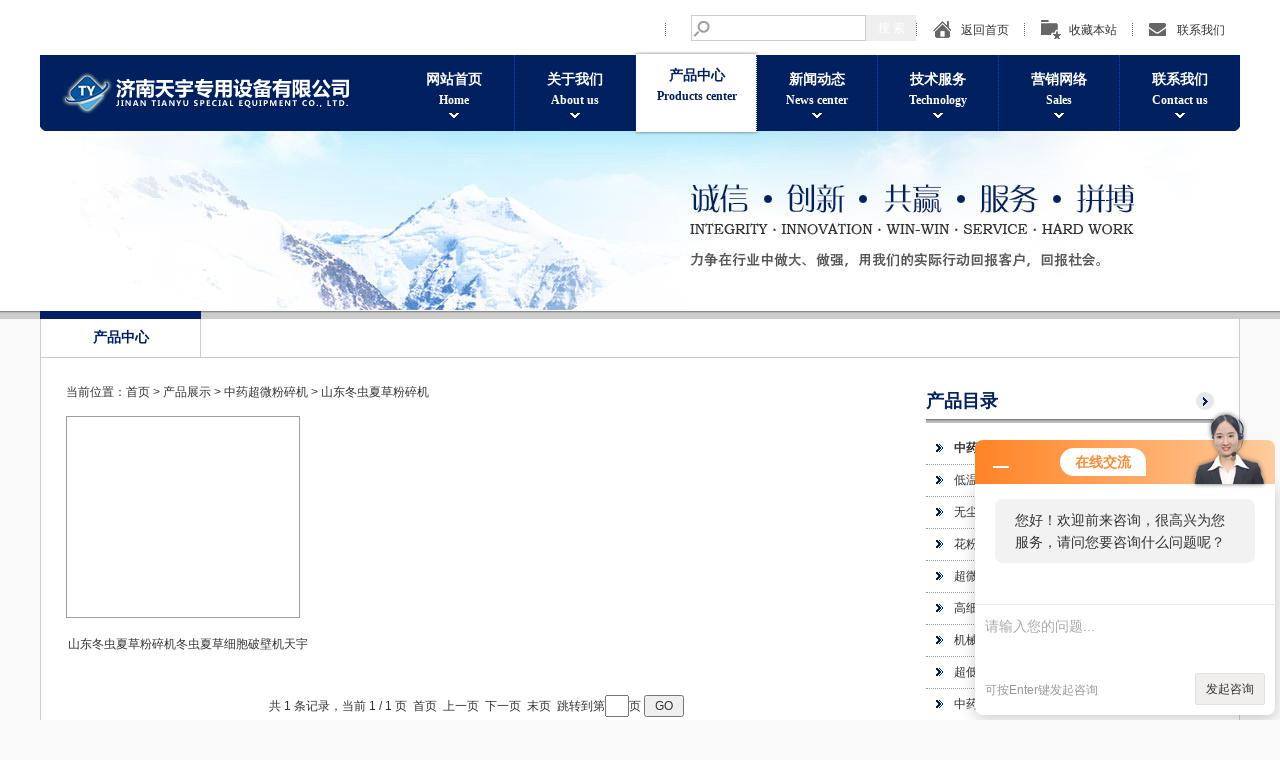

--- FILE ---
content_type: text/html; charset=utf-8
request_url: http://www.jntyjx.com/SonList-238158.html
body_size: 5998
content:
<!DOCTYPE html PUBLIC "-//W3C//DTD XHTML 1.0 Transitional//EN" "http://www.w3.org/TR/xhtml1/DTD/xhtml1-transitional.dtd">
<html xmlns="http://www.w3.org/1999/xhtml">
<head>
<link rel="canonical" href="http://www.jntyjx.com/SonList-238158.html" />

<meta http-equiv="Content-Type" content="text/html; charset=utf-8" />
<TITLE>山东冬虫夏草粉碎机-济南天宇专用设备有限公司</TITLE>
<META NAME="Description" CONTENT="济南天宇专用设备有限公司专业生产(供应)销售山东冬虫夏草粉碎机系列产品,公司具有良好的市场信誉,专业的销售和技术服务团队,凭着经营多年经验,熟悉并了市场行情,迎得了国内外厂商的认可,欢迎来电来涵洽谈交流">
<META NAME="Keywords" CONTENT="山东冬虫夏草粉碎机">
<link type="text/css" rel="stylesheet" href="/Skins/27134/css/style.css" />
<!--导航当前状态 JS-->
<script language="javascript" type="text/javascript"> 
	var menu= '3';
</script>
<!--导航当前状态 JS END-->
<!--等比例 缩放JS-->
<script type="text/javascript">
function AutoResizeImage(maxWidth,maxHeight,objImg){
var img = new Image();
img.src = objImg.src;
var hRatio;
var wRatio;
var Ratio = 1;
var w = img.width;
var h = img.height;
wRatio = maxWidth / w;
hRatio = maxHeight / h;
if (maxWidth ==0 && maxHeight==0){
Ratio = 1;
}else if (maxWidth==0){//
if (hRatio<1) Ratio = hRatio;
}else if (maxHeight==0){
if (wRatio<1) Ratio = wRatio;
}else if (wRatio<1 || hRatio<1){
Ratio = (wRatio<=hRatio?wRatio:hRatio);
}
if (Ratio<1){
w = w * Ratio;
h = h * Ratio;
}
objImg.height = h;
objImg.width = w;
}
</script><!--等比例 缩放JS END-->

<script type="application/ld+json">
{
"@context": "https://ziyuan.baidu.com/contexts/cambrian.jsonld",
"@id": "http://www.jntyjx.com/SonList-238158.html",
"title": "山东冬虫夏草粉碎机-济南天宇专用设备有限公司",
"upDate": "2026-01-03T15:41:32"
    }</script>
<script language="javaScript" src="/js/JSChat.js"></script><script language="javaScript">function ChatBoxClickGXH() { DoChatBoxClickGXH('http://chat.zyzhan.com',32057) }</script><script>!window.jQuery && document.write('<script src="https://public.mtnets.com/Plugins/jQuery/2.2.4/jquery-2.2.4.min.js">'+'</scr'+'ipt>');</script><script type="text/javascript" src="http://chat.zyzhan.com/chat/KFCenterBox/27134"></script><script type="text/javascript" src="http://chat.zyzhan.com/chat/KFLeftBox/27134"></script><script>
(function(){
var bp = document.createElement('script');
var curProtocol = window.location.protocol.split(':')[0];
if (curProtocol === 'https') {
bp.src = 'https://zz.bdstatic.com/linksubmit/push.js';
}
else {
bp.src = 'http://push.zhanzhang.baidu.com/push.js';
}
var s = document.getElementsByTagName("script")[0];
s.parentNode.insertBefore(bp, s);
})();
</script>
</head>

<body>
<div id="wrapper">
	<div id="header">
		<div class="top">  			
			<div class="top_link r">
				<ul>
                               <li style="width:250px;"class="sousuo" style=" margin-bottom:10px;">
 <form name="form1" method="post" action="/products.html" onsubmit="return checkform(form1)">
    <input name="" type="submit" class="ss_an"  value="搜 索"/> 
   <input type="text" name="keyword"   class="ss_input" onfocus="if (value =='请输入搜索关键字'){value =''}" onblur="if (value =='')" value="" />
 </form> 
</li>
					<!--<li class="fir_li"><a href="/" class="icon_01">扫描二维码：</a></li>-->
                   
                 
					<li><a href="/" class="icon_02">返回首页</a></li>
					<li><a onclick="AddFavorite(window.location,document.title)" href="javascript:void(0)" style="cursor:pointer" class="icon_03">收藏本站</a></li>
					<li><a href="/contact.html"  class="icon_04">联系我们</a></li>
				</ul>
			</div>
		</div>
		<div class="nav_back">
			<img src="/Skins/27134/images/nav_rt.png" width="5" height="76" alt="" class="nav_rt r" />
			<div class="nav r" id="nav">
				<ul class="r">
					<li class="fir_li"><a href="/" id="menuId1">网站首页<p>Home</p></a></li>
					<li><a href="/aboutus.html" id="menuId2">关于我们<p>About us</p></a>
						<div class="nav_ul" style="display:none">
								<img src="/Skins/27134/images/nav_ullt.png" width="5" height="51" alt="" class="nav_ullt l" />
								<div class="nav_ulct l">
								
									
								<a href="/aboutus.html">公司简介</a>
								
									|
							<!--	<a href="/anther2.html">企业文化</a> -->
					
								
									|
								<a href="/honor.html">荣誉资质</a>
								
			

								
								</div>
								<img src="/Skins/27134/images/nav_ulrt.png" width="9" height="54" alt="" class="nav_ulrt l" />
								<span class="s_w"></span>
							</div>
					</li>
                    <li><a href="/products.html" id="menuId3">产品中心<p>Products center</p></a></li>
					<li><a href="/news.html" id="menuId4">新闻动态<p>News center</p></a></li>
                    <li><a href="/article.html" id="menuId5">技术服务<p>Technology</p></a></li>
					<li><a href="/anther1.html" id="menuId6">营销网络<p>Sales</p></a></li>
					<li><a href="/contact.html" id="menuId7">联系我们<p>Contact us</p></a></li>
				</ul>
			</div>
            <script language="javascript" type="text/javascript">
try {
    document.getElementById("menuId" + menu).className = "nav_z";
}
catch (e) {}
</script>
			<img src="/Skins/27134/images/nav_lt.png" width="5" height="76" alt="" class="nav_lt l" />
			<a href="/"><img src="/Skins/27134/images/logo.png" alt="" class="logo l" /></a>
		</div>
	</div>
    
     <script src="http://www.zyzhan.com/mystat.aspx?u=haiyuanfenti"></script>
     
     
     <script type="text/javascript" language="javascript">
 
    //加入收藏
 
        function AddFavorite(sURL, sTitle) {
 
            sURL = encodeURI(sURL); 
        try{   
 
            window.external.addFavorite(sURL, sTitle);   
 
        }catch(e) {   
 
            try{   
 
                window.sidebar.addPanel(sTitle, sURL, "");   
 
            }catch (e) {   
 
                alert("加入收藏失败，请使用Ctrl+D进行添加,或手动在浏览器里进行设置.");
 
            }   
 
        }
 
    }
 
    //设为首页
 
    function SetHome(url){
 
        if (document.all) {
 
            document.body.style.behavior='url(#default#homepage)';
 
               document.body.setHomePage(url);
 
        }else{
 
            alert("您好,您的浏览器不支持自动设置页面为首页功能,请您手动在浏览器里设置该页面为首页!");
 
        }
 

    }
 
</script> 
	<div class="ny_banner l"><img src="/Skins/27134/images/banner_11.jpg" width="1920" height="310" alt="" /></div>
	<div class="clear"></div>
	<div id="content">
		<div class="wid_1200 mar_auto ny_back">
			<div class="main_11">
				<div class="ny_menu" id="ny_menu">
					<ul>
						<li><a href="/products.html" class="menu_z">产品中心</a></li>
					</ul>
					<span class="menu_i"></span>
				</div>
				<div class="ny_pad fix">
					<div class="main_w12 r">
						<div class="title_11"><a href="/produtcs.html" class="more_01 r"><img width="18" height="18" alt="" src="/Skins/27134/images/icon_09.png"></a>产品目录</div>
						<div class="right_news mar_10">
							<ul>
                            
								<li><a href="/ParentList-237960.html"><strong>中药超微粉碎机</strong></a></li>
                                
								<li><a href="/SonList-244938.html">低温万能超微粉碎机</a></li>
                                 
								<li><a href="/SonList-244052.html">无尘超微粉碎机</a></li>
                                 
								<li><a href="/SonList-238107.html">花粉超微粉碎机</a></li>
                                 
								<li><a href="/SonList-239937.html">超微中药粉碎机</a></li>
                                 
								<li><a href="/SonList-243921.html">高细度超微粉碎机</a></li>
                                 
								<li><a href="/SonList-243919.html">机械超微粉碎机</a></li>
                                 
								<li><a href="/SonList-243918.html">超低温超微粉碎机</a></li>
                                 
								<li><a href="/SonList-243859.html">中药破壁饮片设备</a></li>
                                 
								<li><a href="/SonList-243736.html">重压研磨式超微粉碎机</a></li>
                                 
								<li><a href="/SonList-243703.html">中药口服饮片设备</a></li>
                                 
								<li><a href="/SonList-243123.html">超微粉碎破壁设备</a></li>
                                 
								<li><a href="/SonList-242646.html">中药打粉机</a></li>
                                 
								<li><a href="/SonList-242641.html">石斛超微粉碎机</a></li>
                                 
								<li><a href="/SonList-242640.html">沉香破壁设备</a></li>
                                 
								<li><a href="/SonList-242009.html">茶叶超细粉碎机</a></li>
                                 
								<li><a href="/SonList-242008.html">天宇中药超微粉碎机</a></li>
                                 
								<li><a href="/SonList-241748.html">茶叶超微粉碎机</a></li>
                                 
								<li><a href="/SonList-241747.html">中药材超微粉碎机械</a></li>
                                 
								<li><a href="/SonList-241177.html">小型超微粉碎机</a></li>
                                 
								<li><a href="/SonList-241108.html">超微中药粉碎</a></li>
                                 
								<li><a href="/SonList-240780.html">超微中药材粉碎机</a></li>
                                 
								<li><a href="/SonList-240778.html">灵芝孢子粉冬虫夏草细胞级破壁机</a></li>
                                 
								<li><a href="/SonList-240768.html">中药超细微粉碎机</a></li>
                                 
								<li><a href="/SonList-240343.html">天麻超微粉碎机</a></li>
                                 
								<li><a href="/SonList-240342.html">孢子粉破壁机 </a></li>
                                 
								<li><a href="/SonList-239934.html">中药材粉碎机</a></li>
                                 
								<li><a href="/SonList-239933.html">低温冷冻超微超细粉碎机</a></li>
                                 
								<li><a href="/SonList-239930.html">冬虫夏草超微粉碎破壁机</a></li>
                                 
								<li><a href="/SonList-239913.html">三七粉碎机</a></li>
                                 
								<li><a href="/SonList-239704.html">低温破壁设备</a></li>
                                 
								<li><a href="/SonList-239702.html">超微粉碎振动磨</a></li>
                                 
								<li><a href="/SonList-239199.html">灵芝细胞破壁机</a></li>
                                 
								<li><a href="/SonList-239053.html">大枣破壁机、大枣粉碎机</a></li>
                                 
								<li><a href="/SonList-238925.html">实验室专用粉碎机</a></li>
                                 
								<li><a href="/SonList-238450.html">松花粉微粉碎机</a></li>
                                 
								<li><a href="/SonList-238176.html">山东茶叶微粉碎机</a></li>
                                 
								<li><a href="/SonList-238158.html">山东冬虫夏草粉碎机</a></li>
                                 
								<li><a href="/SonList-238154.html">灵芝破壁机</a></li>
                                 
								<li><a href="/SonList-238149.html">大枣破壁设备、枸杞超微粉碎机</a></li>
                                 
								<li><a href="/SonList-238148.html">花粉细胞破壁机</a></li>
                                 
								<li><a href="/SonList-238108.html">药用沉香细胞破壁机</a></li>
                                 
								<li><a href="/SonList-238106.html">虫草菌超微粉碎机</a></li>
                                 
								<li><a href="/SonList-238105.html">枸杞、大枣破壁机</a></li>
                                 
								<li><a href="/SonList-238052.html">松花粉超微粉碎机</a></li>
                                 
								<li><a href="/SonList-238049.html">松花粉细胞破壁机</a></li>
                                 
								<li><a href="/SonList-238048.html">松花粉破壁机</a></li>
                                 
                            

								
							</ul>
						</div>
                        
                        
                        	<div class="title_11"><a href="/article.html" class="more_01 r"><img width="18" height="18" alt="" src="/Skins/27134/images/icon_09.png"></a>相关文章</div>
                            <div class="right_news mar_10">
							<ul>
                          
								<li><a href="/Article-46948.html">天宇设备超微粉碎机机采用了下列技术:</a></li>
                            
								<li><a href="/Article-81029.html">济南天宇中药破壁机特点及优势</a></li>
                            
								<li><a href="/Article-293536.html">灵芝孢子粉超微破壁机：工作原理与结构组成解析</a></li>
                            
								<li><a href="/Article-113288.html">浅析松花粉粉碎机应用了哪些技术？</a></li>
                            
								<li><a href="/Article-304870.html">超低温粉碎机的选购要点与注意事项</a></li>
                            
							</ul>
						</div>
                            
                        
						<div class="right_net mar_30">
							<div class="title_03">营销网络</div>
							<div class="main_net mar_10">
								随着市场经济的逐步深入发展，企业营销意识的增强，网络亦被赋予了营销推广的重要职能。在强力进行广告促销攻势的同时，不能忘了提升知名度。<br>
&nbsp;
							</div>
							<i class="icon_12"></i>
						</div>
						<div class="right_tell mar_30">
							<div class="title_03">联系我们</div>
							<div class="main_tell mar_10">
								<ul>
							<li>地址：济南市槐荫区党杨路96号</li>
							<li>电话：18615200928</li>
							<li>手机：18615200928</li>
							<li>传真：86-0531-87982525</li>
							<li>邮箱：734528265@qq.com</li>
								</ul>
							</div>
							<i class="icon_13"></i>
						</div>
					</div>
					<div class="main_w11 l">
                    
                    <div class="map" style=" padding-bottom:15px">当前位置：<a href="/">首页</a> > <a href="/products.html">产品展示</a> > <a href="/ParentList-237960.html">中药超微粉碎机</a> > <a href="/SonList-238158.html">山东冬虫夏草粉碎机</a>
          
            </div>
                    
						<div class="ny_pro">
							<ul class="pro_list">


							<li><a href="/Products-1595821.html" class="pro_a01">
<span class="edge"></span>
<img src="http://img66.zyzhan.com/gxhpic_b9361a8eaf/a6e2ded2f3c3817eae2bc961ec19ad1bfcec954f058d21b20ce5197530398a8e13b32b9061d88b13_200_200_5.png" alt="山东冬虫夏草粉碎机冬虫夏草细胞破壁机天宇TY-100L" ></a>
<p style="margin-top:-74px; text-align:center;">
<a href="/Products-1595821.html">山东冬虫夏草粉碎机冬虫夏草细胞破壁机天宇TY-100L</a>
</p>
</li>


							</ul>
						</div>
                        
                                      <div class="fy mar_10">共&nbsp;1&nbsp;条记录，当前&nbsp;1&nbsp;/&nbsp;1&nbsp;页&nbsp;&nbsp;首页&nbsp;&nbsp;上一页&nbsp;&nbsp;下一页&nbsp;&nbsp;末页&nbsp;&nbsp;跳转到第<input style="width:20px" class="p_input" type="text" name="custompage" id="custompage" onkeypress="return event.keyCode>=48&&event.keyCode<=57">页&nbsp;<input type="button" value="GO" style="width:40px;height:22px"/></div>   
                        
					</div>
                    
   
				</div>

			</div>
		</div>
	</div>
	

    
<div id="footer">
		<div class="fot_back">
			<div class="wid_1200 fix mar_auto">
				<div class="fot_menu fix">
					
					<div class="menu_ct">
						<dl class="l"><dt><a href="/aboutus.html">关于我们</a></dt></dl>
                        <dl class="l"><dt><a href="/products.html">产品中心</a></dt></dl>
						<dl class="l"><dt><a href="/news.html">新闻动态</a></dt></dl>
						<dl class="l"><dt><a href="/article.html">技术服务</a></dt></dl>
                        <dl class="l"><dt><a href="/anther1.html"rel="nofollow">营销网络</a></dt></dl>
                        <dl class="l"><dt><a href="/contact.html"rel="nofollow">联系我们</a></dt></dl>
					</div>
				</div>
				<div class="main_fot">
					<ul>
<li class="single_li"><span class="1">济南天宇专用设备有限公司 版权所有  <A href="/sitemap.xml" target="_blank">GoogleSitemap</A>  ICP备案号：<A href="http://beian.miit.gov.cn/" target="_blank" rel="nofollow">鲁ICP备16043439号-5</A>  <A href="http://www.zyzhan.com/login" target="_blank" rel="nofollow">管理登陆</A></span></li>
<li>山东冬虫夏草粉碎机厂家为您提供优质的山东冬虫夏草粉碎机，欢迎来电咨询山东冬虫夏草粉碎机价格</li><li>	</li>

					</ul>
				</div>
			</div>
		</div>
	</div>
    

<script>
function turnoff(obj){
document.getElementById(obj).style.display="none";
}
</script>
<script type="text/javascript">
//<![CDATA[
var tips; var theTop = 120; var old = theTop;
function initFloatTips() {
tips = document.getElementById('kfFloat');
moveTips();
};
function moveTips() {
var grantt=20;
if (window.innerHeight) {
pos = window.pageYOffset
}
else if (document.documentElement && document.documentElement.scrollTop) {
pos = document.documentElement.scrollTop
}
else if (document.body) {
pos = document.body.scrollTop;
}
pos=pos-tips.offsetTop+theTop;
pos=tips.offsetTop+pos/10;

if (pos < theTop) pos = theTop;
if (pos != old) {
tips.style.top = pos+"px";
grantt=10;
//alert(tips.style.top);
}
old = pos;
setTimeout(moveTips,grantt);
}
//!]]>
initFloatTips();
</script>

    
    
    
    <script type="text/javascript" src="/Skins/27134/js/jqbase.js"></script>
    <script type="text/javascript" src="/Skins/27134/js/check.js"></script>
</div>


 <script type='text/javascript' src='/js/VideoIfrmeReload.js?v=001'></script>
  
</html></body>

--- FILE ---
content_type: text/css
request_url: http://www.jntyjx.com/Skins/27134/css/style.css
body_size: 5457
content:
@charset "utf-8";
/* CSS Document */
body,h1,h2,h3,h4,h5,h6,hr,p,blockquote,dl,dt,dd,ul,ol,li,pre,form,fieldset,legend,button,input,textarea,th,td{padding: 0px; margin: 0px;}
body,button,input,select,textarea{font: 12px/1.5 宋体,arial; color:#333;}
h1,h2,h3,h4,h5,h6,button,input,select,textarea{font-size: 100%}
address,cite,dfn,em,var{font-style: normal}
code,kbd,pre,samp{font-family: courier new, courier, monospace}
small {font-size: 12px}
ul,ol{list-style-type: none; list-style-image: none}
a {color:#333;text-decoration: none;cursor:pointer;outline:none;}
a:hover{text-decoration:underline;}
sup {vertical-align: text-top}
sub {vertical-align: text-bottom}
legend {color: #000}
fieldset {border-bottom: 0px; border-left: 0px; border-top: 0px; border-right: 0px}
img {border-bottom: 0px; border-left: 0px; border-top: 0px; border-right: 0px;}
table {border-spacing: 0; border-collapse: collapse}
div{zoom:1;}
.clear{clear:both; font-size:0px; line-height:0px; height:0px; overflow:hidden;}
.fix:after{display:table;clear:both;content:"";}
.fix{zoom:1;}
.l{float:left;display: inline;}
.r{float:right;display: inline;}
.b{font-weight:bold;}
.en{font-family:Arial;}
.dis_b{display:block;}
.orange{color: #fcab0b;}
.blue{color: #00a1e9;}
.grew{color: #333;}
.green{color: #009900;}
.red{color: #022060;}
.yellow{color: #ff9900;}
.heibl{color: #600f2f;}
.violet{color: #990099;}
.mar_auto{margin: 0 auto;}
.mar_05{margin-top: 5px;}
.mar_10{margin-top: 10px;}
.mar_15{margin-top: 15px;}
.mar_20{margin-top: 20px; overflow:hidden}
.mar_25{margin-top: 25px;}
.mar_30{margin-top: 30px;}
body{background: #f9f9f9;}
.news_list{ width:820px; margin-bottom:20px}

/*index*/
#wrapper{width: 100%;min-width: 1200px;overflow: hidden;position: relative;}
#header{width: 1200px;margin: 0 auto;position: relative;z-index: 9999;}
.top{height: 40px;padding: 15px 0 0;}
.top_link li{width: 107px;height: 30px;float: left;padding-left: 1px;background: url(../images/link_line.png) 0 8px no-repeat;}
.top_link a{height: 30px;display: block;line-height: 30px;padding-left: 44px;}
.top_link .fir_li{width: 118px;}
.top_link .fir_li a{padding-left: 15px;}
.icon_01{background: url(../images/icon_02.png) 84px 5px no-repeat;}
.icon_02{background: url(../images/icon_03.png) 16px 6px no-repeat;}
.icon_03{background: url(../images/icon_04.png) 16px 5px no-repeat;}
.icon_04{background: url(../images/icon_05.png) 16px 8px no-repeat;}
.top_fx .bdsharebuttonbox{float: right;}
.nav_back{background: #012060;height: 76px;margin: 0 5px;}
.nav_lt{margin-left: -5px;}
.nav_rt{margin-right: -5px;}
.logo{margin: 13px 0 0 10px;}
.nav{width: 848px;height: 76px;}
.nav ul{height: 76px;margin-right: -5px;}
.nav .fir_li{border: none;}
.nav li{width: 120px;height: 76px;float: left;border-left: #0047d6 dotted 1px;position: relative;z-index: 9999;}
.nav a{height: 61px;display: block;line-height: 20px;text-align: center;font-size: 14px;font-family: 微软雅黑;color: #fff;padding: 15px 0 0;background: url(../images/icon_01.png) 55px 58px no-repeat;font-weight: bold;}
.nav p{font-size: 12px;font-family: times;}
.nav a:hover,.nav .nav_z,.nav .nav_zz{width: 127px;height: 69px;background: url(../images/nav_over.png) no-repeat;position: absolute;left: 50%;top: 50%;margin-left: -63px;margin-top: -42px;z-index: 999;color: #012060;text-decoration: none;}
.nav_ul{width: 1000px;height: 54px;position: absolute;top: 73px;z-index: 999;}
.nav_ulct{height: 54px;background: url(../images/nav_ul.png) repeat-x;}
.nav_ul a{float: none;display: inline;font-size: 12px;font-family: 宋体;color: #333;font-weight: normal;height: 54px;line-height: 54px;padding: 0;margin: 0 20px;}
.nav_ul a:hover{height: 54px;line-height: 54px;padding: 0;background: none;position: static;margin: 0 20px;}
.s_w{width: 120px;height: 4px;font-size: 0px;line-height: 0px;overflow: hidden;background: #fff;display: block;position: absolute;top: 0px;z-index: 9999;}
.banner{margin-top: -131px;z-index: 999;}
.banner,.banner_big{width: 100%;height: 570px;overflow: hidden;position: relative;}
.banner_big ul{height: 570px;}
.banner_big li{height: 570px;font-size: 0px;line-height: 0px;overflow: hidden;}
.banner_big a{width: 100%;height: 570px;display: block;position: relative;}
.banner_big img{display: block;position: absolute;left: 50%;margin-left: -960px;top: 0;}
.banner_sml{width: 150px;height: 7px;position: absolute;left: 50%;margin-left: -75px;top: 530px;z-index: 99999;}
.banner_sml li{width: 40px;height: 7px;background: #fff;-moz-opacity:0.7;filter:alpha(opacity=70);opacity:0.7;float: left;display: inline;margin: 0 5px;font-size: 0px;line-height: 0px;overflow: hidden;}
.banner_sml .cur{background: #cc0000;}
#content{width: 100%;background: url(../images/line_02.png) top repeat-x;}
.wid_1200{width: 1200px;}
.main_01bk{width: 1200px;overflow: hidden;height: 275px;margin-top: -135px;position: relative;z-index: 99;}
.main_01{height: 275px;width: 1300px;position: relative;}
.main_w1{width: 398px;border-left: #d3d2ca solid 1px;border-right: #d3d2ca solid 1px;margin-left: -1px;position: relative;height: 275px;overflow: hidden;margin-top: 135px;}
.main_01 .red_ct{margin-left: 0px;z-index: 3;background: url(../images/red_line.png) top repeat-x #fff;}
.main_01 .yellow_ct{z-index: 2;width: 400px;background: url(../images/yellow_line.png) top repeat-x #fff;}
.grew_ct{background: url(../images/grew_line.png) top repeat-x #fff;}
.main_ct{height: 107px;padding: 28px 0 0 215px;font-size: 13px;font-family: 微软雅黑;}
.main_ct p{padding: 12px 0 0;}
.main_ct a{font-size: 18px;font-weight: bold;}
.hot_01{width: 130px;height: 71px;margin-left: -157px;overflow: hidden;}
.hot_01 img{height: 71px;display: block;margin: 0 auto;}
.icon_t01,.icon_t02,.icon_t03{width: 13px;height: 7px;display: block;position: absolute;top: 250px;z-index: 99999;}
.icon_t01{background: url(../images/icon_06.png) no-repeat;left: 193px;}
.icon_t02{background: url(../images/icon_07.png) no-repeat;left: 593px;}
.icon_t03{background: url(../images/icon_08.png) no-repeat;left: 992px;}
.icon_t01z{background: url(../images/icon_14.png) no-repeat;left: 193px;}
.icon_t02z{background: url(../images/icon_15.png) no-repeat;left: 593px;}
.icon_t03z{background: url(../images/icon_16.png) no-repeat;left: 992px;}
.title_01{height: 56px;font-size: 13px;font-family: 微软雅黑;text-align: center;line-height: 25px;padding: 15px 0 0;overflow: hidden;}
.title_01 p{font-size: 18px;font-weight: bold;}
.main_about{padding: 15px 25px 0;line-height: 20px;}
.main_about img{margin-right: 20px;}
.main_show{position: relative;}
.pro_a01{width: 232px;height: 200px; overflow: hidden;border: #a09e9e solid 1px; /* for opera */text-align:center;
vertical-align:middle;/* for opera */ display: block;}
.pro_a01 img {display:inline-block; text-align: center; vertical-align:middle; border:none;}
.edge {width:0; height:100%; display:inline-block; vertical-align:middle;}


.main_showbk{width: 318px;height: 200px;overflow: hidden;margin: 0 auto;position: relative;margin: 0 auto;padding:5px 0 0;}
.main_show li{width: 150px;height: 175px;float: left;display: inline;margin: 0 10px 0 0;font-size:12px;line-height: 0px;overflow: hidden;}
.main_show img{display:inline-block;text-align: center;vertical-align:middle;border:none;}
.main_menu{padding: 4px 25px 0;}
.main_menu li{height: 30px;padding: 1px 0;}
.main_menu a{height: 30px;background: url(../images/icon_13.png) 10px 14px no-repeat #efefef;padding-left: 23px;line-height: 30px;display: block;}
.main_menu a:hover{background: url(../images/icon_13.png) 10px 14px no-repeat #ddd;text-decoration: none;}
.main_02{padding: 35px 35px 20px;background: url(../images/line_03.png) top repeat-x #fff;border: #d3d2ca solid 1px;}
.main_w2{width: 333px;}
.main_w3{width: 1100px;}
.title_02{height: 60px;line-height: 24px;font-family: 微软雅黑;font-size: 13px;position: relative;}
.title_02 span{display: block;padding: 3px 0 0;}
.title_02 p{font-size: 18px;font-weight: bold;}
.title_02 .l{margin: 0 15px 0 -6px;}
.more_01{width: 18px;height: 18px;overflow: hidden;font-size: 0px;line-height: 0px;margin: 22px 0 0;}
.more_01:hover{margin: 20px 0 0;}
.main_video{width: 305px;height: 146px;padding: 13px 14px 34px;background: url(../images/video_back.jpg) no-repeat;}
.pro_link{width: 610px;height: 30px;line-height: 30px;position: absolute;right: -20px;top: 30px;font-size: 12px;font-family: 宋体;color: #333;}
.pro_link a{margin: 0 5px;color: #333;font-weight:bold;}
.main_pro{position: relative;padding: 20px 0 0 30px;}
.main_probk{width: 1000px;height: 196px;overflow: hidden;position: relative;}
.main_pro li{width: 175px;height: 165px;float: left;display: inline;margin: 0 21px;text-align: center;line-height: 40px;}
.pro_prev{width: 17px;height: 108px;display: block;background: url(../images/pro_prev.jpg) no-repeat;position: absolute;left: 3px;top: 50px;z-index: 9;cursor: pointer;}
.pro_next{width: 17px;height: 108px;display: block;background: url(../images/pro_next.jpg) no-repeat;position: absolute;left: 1080px;top: 50px;z-index: 9;cursor: pointer;}
.main_03{padding: 35px 0;}
.main_w4{width: 206px;padding: 0 60px 0 133px;position: relative;}
.main_w5{width: 355px;padding: 0 60px 0 5px;position: relative;}
.bor_02{padding-right: 40px;}
.title_03{font-size: 18px;font-weight: bold;font-family: 微软雅黑;}
.main_fir,.main_net,.main_tell li{line-height: 20px;color: #666;}
.icon_11{width: 42px;height: 53px;background: url(../images/icon_24.jpg) no-repeat;display: block;position: absolute;left: 68px;top: 42px;}
.icon_12{width: 46px;height: 56px;background: url(../images/icon_25.jpg) no-repeat;display: block;position: absolute;left: 60px;top: 35px;}
.icon_13{width: 55px;height: 58px;background: url(../images/icon_26.jpg) no-repeat;display: block;position: absolute;left: 66px;top: 34px;}
.ma_z .icon_11{width: 42px;height: 53px;background: url(../images/icon_21.jpg) no-repeat;display: block;position: absolute;left: 68px;top: 42px;}
.ma_z .icon_12{width: 46px;height: 56px;background: url(../images/icon_22.jpg) no-repeat;display: block;position: absolute;left: 60px;top: 35px;}
.ma_z .icon_13{width: 55px;height: 58px;background: url(../images/icon_23.jpg) no-repeat;display: block;position: absolute;left: 66px;top: 34px;}
.ma_z .title_03{color: #002161;}
#footer{width: 100%;background: url(../images/line_05.png) top repeat-x;padding: 4px 0 0;}
.fot_back{background: url(../images/footer_back.jpg);color: #fff;padding: 20px 0 0px;}
.fot_back a{color: #fff;}
.fot_menu{padding: 0 0 20px;background: url(../images/fot_line.png) bottom repeat-x; margin:0 auto; width:1200px}
.menu_ct{margin:0 auto; width:1200px }
.message{width: 483px;padding: 0 0 0 105px;background: url(../images/hot_04.jpg) 0 8px no-repeat;}
.menu_ct dl{width: 200px; text-align:center}
.menu_ct dt{height: 34px;line-height: 34px;font-size: 15px;font-family: 微软雅黑;font-weight: bold;color: #fff;}
.menu_ct dd{height: 22px;line-height: 22px;padding-left: 12px;background: url(../images/icon_10.png) 0 7px no-repeat;}
.text_01{width: 237px;height: 23px;background: #ccc;border: #000 solid 1px;}
.message td{padding: 3px 0;line-height: 24px;}
.message em{padding: 0 5px;}
.message textarea{width: 372px;height: 66px;border: #000 solid 1px;background: #ccc;}
.text_02{width: 60px;height: 23px;border: #000 solid 1px;background: #ccc;cursor: pointer;margin-right: 10px;}
.main_fot{padding: 20px 0;background: url(../images/fot_logo.jpg) right center no-repeat;}
.main_fot li{line-height: 24px;}
.main_fot .single_li{height: 24px;vertical-align: bottom;overflow: hidden;}
.main_fot a{margin: 0 10px;}
.main_fot span{margin-right: 10px;}
.main_fot img{margin: 7px 0 0;}

/*about*/
.ny_banner{width: 100%;height: 310px;overflow: hidden;position: relative;margin-top: -131px;z-index: -1;border-bottom: #fff solid 1px;background: #fff;}
.ny_banner img{display: block;position: absolute;left: 50%;margin-left: -960px;top: 0;}
.ny_back{padding: 8px 0 80px;}
.main_11{background: #fff;border: #ccc solid 1px;border-top: none;padding: 0 0 20px;}
.menu_i{width: 161px;height: 8px;background: url(../images/red_line.png) no-repeat;display: block;position: absolute;left: -1px;top: -8px;z-index: 99;}
.ny_menu{height: 38px;border-bottom: #ccc solid 1px;position: relative;}
.ny_menu li{height: 38px;float: left;width: 160px;}
.ny_menu a{height: 38px;line-height: 38px;font-size: 14px;font-family: 微软雅黑;font-weight: bold;text-align: center;border-right: #ccc solid 1px;display: block;}
.ny_menu a:hover,.ny_menu .menu_z{color: #002161;text-decoration: none;}
.ny_pad{padding: 25px;}
.main_w11{width: 820px;}
.main_w12{width: 288px;}
.ny_about{line-height: 30px;}
.title_11{height: 36px;line-height: 36px;padding: 0 0 4px;background: url(../images/line_11.png) bottom repeat-x;font-size: 18px;font-weight: bold;font-family: 微软雅黑;color: #002161;}
.title_11 .more_01{margin: 9px 0 0;}
.title_11 .more_01:hover{margin: 7px 0 0;}
.right_show{padding: 60px 0;position: relative;}
.right_showbk{width: 234px;height: 408px;overflow: hidden;margin: 0 auto;position: relative; padding-left:72px}
.pro_list li{width: 243px;height: 250px;text-align: center;line-height: 200px; overflow:hidden; margin-bottom:10px}
.pro_list img{display:inline-block;
text-align: center;
vertical-align:middle;
border:none;}
.pro_list1 li{width: 255px;height: 250px;text-align: center;line-height: 200px; overflow:hidden; margin-bottom:10px}
.pro_list1 img{display:inline-block;
text-align: center;
vertical-align:middle;
border:none;}


.pro_a11{width: 224px;height: 150px;display: block;overflow: hidden;}
.pro_s11{padding: 4px;border: #aeadad solid 1px;display: block;-moz-border-radius:5px;-webkit-border-radius:5px;border-radius:5px;}
.right_prev{width: 45px;height: 18px;background: url(../images/right_prev.png) no-repeat;display: block;position: absolute;left: 50%;margin-left: -22px;top: 24px;z-index: 9;cursor: pointer;}
.right_next{width: 45px;height: 18px;background: url(../images/right_next.png) no-repeat;display: block;position: absolute;left: 50%;margin-left: -22px;top: 470px;z-index: 9;cursor: pointer;}

/*news*/
.ny_fir{position: relative;}
.ny_firbk{width: 820px;height: 134px;overflow: hidden;position: relative;}
.ny_fir li{height: 134px;padding-left: 245px;width: 575px;float: left;}
.news_a11{width: 225px;height: 134px;float: left;display: inline;margin-left: -245px;}
.ny_fir .b{height: 28px;line-height: 28px;display: block;font-size: 14px;font-family: 微软雅黑;}
.ny_fir p{line-height: 24px;padding: 5px 0;color: #666;}
.ny_fir span{line-height: 24px;color: #999;padding-left: 55px;}
.new_prev{width: 24px;height: 24px;background: url(../images/new_prev.png) no-repeat;display: block;position: absolute;left: 245px;top: 110px;cursor: pointer;z-index: 9;}
.new_next{width: 24px;height: 24px;background: url(../images/new_next.png) no-repeat;display: block;position: absolute;left: 268px;top: 110px;cursor: pointer;z-index: 9;}
.new_prev:hover{background: url(../images/new_prev_h.png) no-repeat;}
.new_next:hover{background: url(../images/new_next_h.png) no-repeat;}
.news_list li{height: 45px;line-height: 45px;border-bottom: #666 dotted 1px;background: url(../images/icon_17.png) 0 17px no-repeat;padding-left: 17px;}
.news_list span{float: right;color: #999;}
.fy{height:30px;line-height:30px; text-align:center;}
.fy a,.fy span{padding:5px 9px;border:#c3c3c3 solid 1px;margin:0 5px;background: #f5f5f5;}
.fy span,.fy a:hover{text-decoration:none;color: #ff0000;}

/*products*/
.ny_pro{width: 820px;overflow: hidden; margin-bottom:15px}
.ny_pro ul{width: 900px;}
.ny_pro li{float: left;display: inline;margin-right: 50px;}

.ny_pro1{width: 1100px;overflow: hidden; margin-bottom:15px}
.ny_pro1 ul{width: 1100px;}
.ny_pro1 li{float: left;display: inline;margin-right: 20px;}
.right_news li{height: 31px;border-bottom: #999 dotted 1px;background: url(../images/icon_17.png) 10px 11px no-repeat;padding-left: 28px;line-height: 31px;}
.right_bk{width: 288px;overflow: hidden;}
.right_net,.right_tell{position: relative;padding: 13px 0 13px 75px;background: #f9f9f9;}
.right_net i{left: 10px;top: 50px;}
.right_tell i{left: 5px;top: 50px;}

/*job*/
.menu_ul{width: 200px;position: absolute;left: 240px;top: 0;z-index: 999;padding-left: 20px;}
.cpfl_ct .menu_ul a{height: 30px;background: #990000;-moz-opacity:0.7;filter:alpha(opacity=70);opacity:0.7;line-height: 30px;padding-left: 20px;}
.cpfl_ct .menu_ul a:hover{-moz-opacity:1;filter:alpha(opacity=100);opacity:1;}
.job_tab{border-top: #999 solid 1px;border-right: #999 solid 1px;}
.job_tab td{line-height: 40px;border-left: #999 solid 1px;border-bottom: #999 solid 1px;padding-left: 24px;}
.job_ct{padding: 24px 24px 24px 0;}
.td_back{background: #efefef;}
.job_go{height: 30px;line-height: 30px;text-align: center;color: #bc231e;padding: 10px 0;}

/*network*/
.ny_net{width: 520px;margin: 0 auto;padding: 20px 0 0;}

/*contact*/
.ny_tell dl{padding-left: 30px;}
.ny_tell dt{line-height: 50px;font-size: 22px;font-family: 微软雅黑;}
.ny_tell dd{line-height: 32px;font-size: 14px;}

/*news_ct*/
.ny_news_tl li{text-align:center; height:40px; line-height:40px;}
.ny_news_tl .new_title{font-size:14px; font-weight:bold; border-bottom:#ab916e dotted 1px;}
.ny_news_tl span{padding:0 5px; color:#999;}
.ny_news_ct{padding:0px 0px 30px; line-height:30px;color: #666;}
.news_fy{padding:5px 12px 0; height:55px; border:#ccc solid 5px;position: relative;z-index: 999;margin: 0 50px;}
.news_fy_l{width:300px;}
.news_fy_l li{height:24px; line-height:24px;color: #375e85;}
.news_fy_l span{font-weight:bold;}
.news_fy_l a{color: #375e85;}
.news_fy_r{height:33px; overflow:hidden; padding-top:12px; width:200px;}
.news_fy_r .bdsharebuttonbox{float: right;}

#chat_f1,#chat_f2{font-size:12px}
#chat_f1{position:fixed;right:10px;top:220px;width:93px;_position:absolute;_top:expression(eval(document.documentElement.scrollTop+220));z-index:999999;}
#chat_f1_main{height:134px;background:url(../images/c2.gif) no-repeat}
#close{display:block;width:17px;height:17px;margin-left:76px;cursor:pointer;}
.a_kf,.a_sh{ width:70px; height:20px; display:inline-block; margin:0 6px;}
.a_kf{ margin-top:65px;}
#chat_f1_bottom{height:3px;width:82px;overflow:hidden;background:url(../images/c2.gif) 0px -160px no-repeat }
.chat_f1_expr{width:82px;}
.list{border:1px solid #dbdbdb;border-top:none;overflow:hidden;color:#787878;background:#fff;line-height:25px;}
.name{line-height:25px}
.current{border-left-color:#fff}
.arrow{color:#fff}
.detail{position:absolute;margin-left:-222px;margin-top:-26px;display:none;width:200px;padding:10px;border:1px solid #dbdbdb;background:#fff;line-height:18px}
.send_sms{display:inline-block;width:109px;height:25px;background:url(../images/c2.gif) 0px -163px;vertical-align:middle}
.mt{margin:2px 0}
.mt5{margin-top:5px}
.chat_f1_expr .list .detail .border{position:absolute;width:1px;height:25px;margin-left:210px;background:#fff;margin-top:-10px}
#chat_f2{display:none;position:fixed;right:1px;top:220px;border:1px solid #ccc;background:#fff;padding:1px 3px;width:1em;_position:absolute;_top:expression(eval(document.documentElement.scrollTop+220));color:#F60;cursor:pointer;}



.ny_main_box{ clear:both; line-height:22px; padding:10px;}


.prodetail_box{ clear:both; margin-bottom:10px;  padding:10px;}
.prodetail_img{ float:left; width:250px; margin-right:20px; text-align:center;}
.pro_text01{ float:left; line-height:24px;}
.pro_text01 p{ clear:both; margin-bottom:5px;}
.pro_text01 p b{ float:left; display:block; width:70px;}
.pro_text01 p span{ float:left; width:250px;}

#pro_xxnr_box{ clear:both; line-height:24px; font-size:12px;}
#pro_xxnr_box .bt{ height:30px; line-height:30px; background:#ddd; padding-left:15px; color:#333; font-size:14px; font-weight:normal; margin-bottom:15px;}
#pro_xxnr_box .xxbrbox{ padding:5px;}
#pro_xxnr_box .xxbrbox table{border: 0px solid #fff;border-collapse:collapse;}
#pro_xxnr_box .xxbrbox table td{ border:1px solid #ccc; padding-left:5px; font-size:12px;}


.sousuo{ clear:both; font-size:12px; line-height:22px; width:235px; margin-bottom:10px;height:20px;}
.sousuo .ss_input{ float:right; width:150px; height:24px; background:url(../images/ss_bg.jpg) no-repeat left #fff; line-height:20px; border:1px solid #ccc; padding:0 3px 0 20px; color:#666;}
.sousuo .ss_an{ float:right; height:26px;  line-height:22px;width:50px; border:none; color:#fff;cursor:pointer;}

--- FILE ---
content_type: application/javascript
request_url: http://www.jntyjx.com/Skins/27134/js/check.js
body_size: 4629
content:

$(document).ready(function(){
	function rt(){
		$("#nav").find("li").each(function(i){
			if(i>3){
				$(this).find(".nav_ul").css({"right":-4+"px"});
				$(this).find(".s_w").css("right",4+"px");
			}else{
				$(this).find(".nav_ul").css({"left":-3+"px"});
				$(this).find(".s_w").css("left",4+"px");
			}
		})
	}
	rt();
	$("#nav").Nav({
	// 下拉菜单配置
		ctag: "li",//主菜单内容标签
		navz_cls: "nav_zz",//主菜单选中class
		navul_cls: ".nav_ul", //子菜单calss
		stag: "a"//子菜单内容标签
	});
	/*$("#banner").Zslider({
	// 默认配置
		affect: 'fade', //效果 有scrollx|scrolly|fade|none
		speed: 800, //动画速度
		space: 5000, //时间间隔
		auto: true, //自动滚动
		trigger: 'mouseover', //触发事件 注意用mouseover代替hover
		conbox: '.banner_big ul', //内容容器id或class
		ctag: 'li', //内容标签 默认为<a>
		switcher: '.banner_sml ul', //切换触发器id或class
		stag: 'li', //切换器标签 默认为a
		current: 'cur', //当前切换器样式名称
        big_show: true, //是否全屏
        over: false
	});*/
	$("#main_show").Run_x({
	// 纵向滚动配置
		speed: 5000, //动画速度
		auto: true, //自动滚动
		content: "#main_show",//外层经过停止区域class
		trigger: "click", //触发事件 注意用mouseover代替hover
		conbox: ".main_showbk ul", //内容容器id或class
		ctag: "li", //内容标签 默认为<a>
		copy: ".main_showbk li", //要copy的标签
		prev: ".hot_prev", //左按钮id或class
		next: ".hot_next", //右按钮id或class片
		prev_next: "prev", //滚动方向
		mar: 10 //左右marin,pad总和
	});
	function ani(){
		var ct = $("#main_01"),
			li = ct.find(".main_w1"),
			index  = 0;
		li.hover(function(){
			index = $(this).index();
			$(this).parent().parent().css("z-index","99999");
			$(this).find(".main_ct").hide();
			$(this).stop().animate({"margin-top":0},300);
			ct.find("i").eq(index).addClass("icon_t0"+(index+1)+"z");
		},function(){
			$(this).parent().parent().css("z-index","99");
			$(this).find(".main_ct").show();
			$(this).stop().animate({"margin-top":135+"px"},300);
			ct.find("i").eq(index).removeClass("icon_t0"+(index+1)+"z");
		})
	}
	ani();
	$("#main_pro").Run_x({
	// 横向滚动配置
		speed: 5000, //动画速度
		auto: true, //自动滚动
		over: false,
		content: "#main_pro",//外层经过停止区域class
		trigger: "click", //触发事件 注意用mouseover代替hover
		conbox: ".main_probk ul", //内容容器id或class
		ctag: "li", //内容标签 默认为<a>
		copy: ".main_probk li", //要copy的标签
		prev: ".pro_prev", //左按钮id或class
		next: ".pro_next", //右按钮id或class片
		prev_next: "prev", //滚动方向
		mar: 42 //左右marin,pad总和
	});
	function m_03(){
		$("#main_03").find(".main_w4").hover(function(){
			$("#main_03").find(".main_w4").removeClass("ma_z");
			$(this).addClass("ma_z");
		})
	}
	m_03();
});







$(document).ready(function(){
	function rt(){
		$("#nav").find("li").each(function(i){
			if(i>3){
				$(this).find(".nav_ul").css({"right":-4+"px"});
				$(this).find(".s_w").css("right",4+"px");
			}else{
				$(this).find(".nav_ul").css({"left":-3+"px"});
				$(this).find(".s_w").css("left",4+"px");
			}
		})
	}
	rt();
	function menu(){
		var ct = $("#ny_menu"),
			li = ct.find("li"),
			go = ct.find(".menu_i"),
			w1 = li.eq(0).width(),
			l1 = 0,index = 0,x = 0;
		for(var i = 0; i < li.length; i++){
			if(li.eq(i).find("a").eq(0).attr("class")=="menu_z"){
				x = i;
				go.css("left",x*w1-1+"px");
			}
		}
		li.hover(function(){
			index = $(this).index();
			go.stop().animate({"left":index*w1-1+"px"},300);
		},function(){
			go.stop().animate({"left":x*w1-1+"px"},300);
		})
	}
	menu();
	$("#nav").Nav({
	// 下拉菜单配置
		ctag: "li",//主菜单内容标签
		navz_cls: "nav_zz",//主菜单选中class
		navul_cls: ".nav_ul", //子菜单calss
		stag: "a"//子菜单内容标签
	});
	$("#right_show").Run_y({
	// 纵向滚动配置
		speed: 3000, //动画速度
		auto: true, //自动滚动
		content: "#right_show",//外层经过停止区域class
		trigger: "click", //触发事件 注意用mouseover代替hover
		conbox: ".right_showbk ul", //内容容器id或class
		ctag: "li", //内容标签 默认为<a>
		copy: ".right_showbk li", //要copy的标签
		prev: ".right_prev", //左按钮id或class
		next: ".right_next", //右按钮id或class片
		prev_next: "prev", //滚动方向
		mar: 0 //左右marin,pad总和
	});
});
